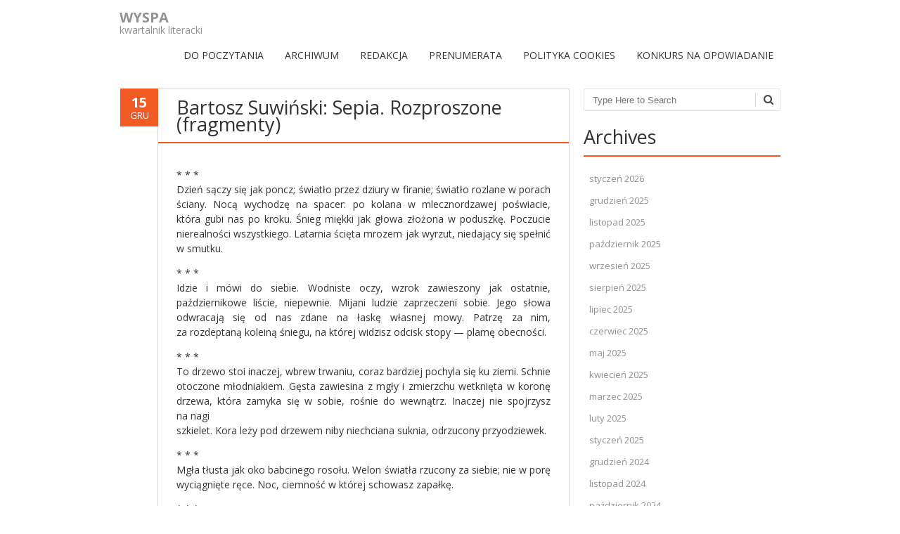

--- FILE ---
content_type: text/html; charset=UTF-8
request_url: http://kwartalnikwyspa.pl/bartosz-suwinski-sepia-rozproszone-fragmenty/
body_size: 10600
content:
<!DOCTYPE html>
<!--[if IE 7]><html class="ie ie7" lang="pl-PL"><![endif]-->
<!--[if IE 8]><html class="ie ie8" lang="pl-PL"><![endif]-->
<!--[if !(IE 7) | !(IE 8)  ]><!-->
<html lang="pl-PL">
<!--<![endif]-->
<head>
<meta charset="UTF-8" />
<meta name="viewport" content="width=device-width" />
<title>Bartosz Suwiński: Sepia. Rozproszone (fragmenty) | WYSPA</title>
<link rel="profile" href="http://gmpg.org/xfn/11" />
<link rel="pingback" href="http://kwartalnikwyspa.pl/xmlrpc.php" />
<link rel="shortcut icon" href="http://0"><link rel="apple-touch-icon-precomposed" sizes="16x16" href="0"><link rel="apple-touch-icon" 	href=""><link rel="apple-touch-icon" sizes="114x114" 	href=" "><link rel="apple-touch-icon" sizes="72x72" 	href=""><link rel="apple-touch-icon" sizes="144x144" 	href=""><!--[if lt IE 9]><script src="http://kwartalnikwyspa.pl/wp-content/themes/fruitful/js/html5.js" type="text/javascript"></script><![endif]-->
<meta name='robots' content='max-image-preview:large' />
<link rel='dns-prefetch' href='//fonts.googleapis.com' />
<link rel="alternate" type="application/rss+xml" title="WYSPA &raquo; Kanał z wpisami" href="https://kwartalnikwyspa.pl/feed/" />
<link rel="alternate" type="application/rss+xml" title="WYSPA &raquo; Kanał z komentarzami" href="https://kwartalnikwyspa.pl/comments/feed/" />
<link rel="alternate" type="application/rss+xml" title="WYSPA &raquo; Bartosz Suwiński: Sepia. Rozproszone (fragmenty) Kanał z komentarzami" href="https://kwartalnikwyspa.pl/bartosz-suwinski-sepia-rozproszone-fragmenty/feed/" />
<script type="text/javascript">
window._wpemojiSettings = {"baseUrl":"https:\/\/s.w.org\/images\/core\/emoji\/14.0.0\/72x72\/","ext":".png","svgUrl":"https:\/\/s.w.org\/images\/core\/emoji\/14.0.0\/svg\/","svgExt":".svg","source":{"concatemoji":"http:\/\/kwartalnikwyspa.pl\/wp-includes\/js\/wp-emoji-release.min.js?ver=6.2.8"}};
/*! This file is auto-generated */
!function(e,a,t){var n,r,o,i=a.createElement("canvas"),p=i.getContext&&i.getContext("2d");function s(e,t){p.clearRect(0,0,i.width,i.height),p.fillText(e,0,0);e=i.toDataURL();return p.clearRect(0,0,i.width,i.height),p.fillText(t,0,0),e===i.toDataURL()}function c(e){var t=a.createElement("script");t.src=e,t.defer=t.type="text/javascript",a.getElementsByTagName("head")[0].appendChild(t)}for(o=Array("flag","emoji"),t.supports={everything:!0,everythingExceptFlag:!0},r=0;r<o.length;r++)t.supports[o[r]]=function(e){if(p&&p.fillText)switch(p.textBaseline="top",p.font="600 32px Arial",e){case"flag":return s("\ud83c\udff3\ufe0f\u200d\u26a7\ufe0f","\ud83c\udff3\ufe0f\u200b\u26a7\ufe0f")?!1:!s("\ud83c\uddfa\ud83c\uddf3","\ud83c\uddfa\u200b\ud83c\uddf3")&&!s("\ud83c\udff4\udb40\udc67\udb40\udc62\udb40\udc65\udb40\udc6e\udb40\udc67\udb40\udc7f","\ud83c\udff4\u200b\udb40\udc67\u200b\udb40\udc62\u200b\udb40\udc65\u200b\udb40\udc6e\u200b\udb40\udc67\u200b\udb40\udc7f");case"emoji":return!s("\ud83e\udef1\ud83c\udffb\u200d\ud83e\udef2\ud83c\udfff","\ud83e\udef1\ud83c\udffb\u200b\ud83e\udef2\ud83c\udfff")}return!1}(o[r]),t.supports.everything=t.supports.everything&&t.supports[o[r]],"flag"!==o[r]&&(t.supports.everythingExceptFlag=t.supports.everythingExceptFlag&&t.supports[o[r]]);t.supports.everythingExceptFlag=t.supports.everythingExceptFlag&&!t.supports.flag,t.DOMReady=!1,t.readyCallback=function(){t.DOMReady=!0},t.supports.everything||(n=function(){t.readyCallback()},a.addEventListener?(a.addEventListener("DOMContentLoaded",n,!1),e.addEventListener("load",n,!1)):(e.attachEvent("onload",n),a.attachEvent("onreadystatechange",function(){"complete"===a.readyState&&t.readyCallback()})),(e=t.source||{}).concatemoji?c(e.concatemoji):e.wpemoji&&e.twemoji&&(c(e.twemoji),c(e.wpemoji)))}(window,document,window._wpemojiSettings);
</script>
<style type="text/css">
img.wp-smiley,
img.emoji {
	display: inline !important;
	border: none !important;
	box-shadow: none !important;
	height: 1em !important;
	width: 1em !important;
	margin: 0 0.07em !important;
	vertical-align: -0.1em !important;
	background: none !important;
	padding: 0 !important;
}
</style>
	<link rel='stylesheet' id='wp-block-library-css' href='http://kwartalnikwyspa.pl/wp-includes/css/dist/block-library/style.min.css?ver=6.2.8' type='text/css' media='all' />
<link rel='stylesheet' id='classic-theme-styles-css' href='http://kwartalnikwyspa.pl/wp-includes/css/classic-themes.min.css?ver=6.2.8' type='text/css' media='all' />
<style id='global-styles-inline-css' type='text/css'>
body{--wp--preset--color--black: #000000;--wp--preset--color--cyan-bluish-gray: #abb8c3;--wp--preset--color--white: #ffffff;--wp--preset--color--pale-pink: #f78da7;--wp--preset--color--vivid-red: #cf2e2e;--wp--preset--color--luminous-vivid-orange: #ff6900;--wp--preset--color--luminous-vivid-amber: #fcb900;--wp--preset--color--light-green-cyan: #7bdcb5;--wp--preset--color--vivid-green-cyan: #00d084;--wp--preset--color--pale-cyan-blue: #8ed1fc;--wp--preset--color--vivid-cyan-blue: #0693e3;--wp--preset--color--vivid-purple: #9b51e0;--wp--preset--gradient--vivid-cyan-blue-to-vivid-purple: linear-gradient(135deg,rgba(6,147,227,1) 0%,rgb(155,81,224) 100%);--wp--preset--gradient--light-green-cyan-to-vivid-green-cyan: linear-gradient(135deg,rgb(122,220,180) 0%,rgb(0,208,130) 100%);--wp--preset--gradient--luminous-vivid-amber-to-luminous-vivid-orange: linear-gradient(135deg,rgba(252,185,0,1) 0%,rgba(255,105,0,1) 100%);--wp--preset--gradient--luminous-vivid-orange-to-vivid-red: linear-gradient(135deg,rgba(255,105,0,1) 0%,rgb(207,46,46) 100%);--wp--preset--gradient--very-light-gray-to-cyan-bluish-gray: linear-gradient(135deg,rgb(238,238,238) 0%,rgb(169,184,195) 100%);--wp--preset--gradient--cool-to-warm-spectrum: linear-gradient(135deg,rgb(74,234,220) 0%,rgb(151,120,209) 20%,rgb(207,42,186) 40%,rgb(238,44,130) 60%,rgb(251,105,98) 80%,rgb(254,248,76) 100%);--wp--preset--gradient--blush-light-purple: linear-gradient(135deg,rgb(255,206,236) 0%,rgb(152,150,240) 100%);--wp--preset--gradient--blush-bordeaux: linear-gradient(135deg,rgb(254,205,165) 0%,rgb(254,45,45) 50%,rgb(107,0,62) 100%);--wp--preset--gradient--luminous-dusk: linear-gradient(135deg,rgb(255,203,112) 0%,rgb(199,81,192) 50%,rgb(65,88,208) 100%);--wp--preset--gradient--pale-ocean: linear-gradient(135deg,rgb(255,245,203) 0%,rgb(182,227,212) 50%,rgb(51,167,181) 100%);--wp--preset--gradient--electric-grass: linear-gradient(135deg,rgb(202,248,128) 0%,rgb(113,206,126) 100%);--wp--preset--gradient--midnight: linear-gradient(135deg,rgb(2,3,129) 0%,rgb(40,116,252) 100%);--wp--preset--duotone--dark-grayscale: url('#wp-duotone-dark-grayscale');--wp--preset--duotone--grayscale: url('#wp-duotone-grayscale');--wp--preset--duotone--purple-yellow: url('#wp-duotone-purple-yellow');--wp--preset--duotone--blue-red: url('#wp-duotone-blue-red');--wp--preset--duotone--midnight: url('#wp-duotone-midnight');--wp--preset--duotone--magenta-yellow: url('#wp-duotone-magenta-yellow');--wp--preset--duotone--purple-green: url('#wp-duotone-purple-green');--wp--preset--duotone--blue-orange: url('#wp-duotone-blue-orange');--wp--preset--font-size--small: 13px;--wp--preset--font-size--medium: 20px;--wp--preset--font-size--large: 36px;--wp--preset--font-size--x-large: 42px;--wp--preset--spacing--20: 0.44rem;--wp--preset--spacing--30: 0.67rem;--wp--preset--spacing--40: 1rem;--wp--preset--spacing--50: 1.5rem;--wp--preset--spacing--60: 2.25rem;--wp--preset--spacing--70: 3.38rem;--wp--preset--spacing--80: 5.06rem;--wp--preset--shadow--natural: 6px 6px 9px rgba(0, 0, 0, 0.2);--wp--preset--shadow--deep: 12px 12px 50px rgba(0, 0, 0, 0.4);--wp--preset--shadow--sharp: 6px 6px 0px rgba(0, 0, 0, 0.2);--wp--preset--shadow--outlined: 6px 6px 0px -3px rgba(255, 255, 255, 1), 6px 6px rgba(0, 0, 0, 1);--wp--preset--shadow--crisp: 6px 6px 0px rgba(0, 0, 0, 1);}:where(.is-layout-flex){gap: 0.5em;}body .is-layout-flow > .alignleft{float: left;margin-inline-start: 0;margin-inline-end: 2em;}body .is-layout-flow > .alignright{float: right;margin-inline-start: 2em;margin-inline-end: 0;}body .is-layout-flow > .aligncenter{margin-left: auto !important;margin-right: auto !important;}body .is-layout-constrained > .alignleft{float: left;margin-inline-start: 0;margin-inline-end: 2em;}body .is-layout-constrained > .alignright{float: right;margin-inline-start: 2em;margin-inline-end: 0;}body .is-layout-constrained > .aligncenter{margin-left: auto !important;margin-right: auto !important;}body .is-layout-constrained > :where(:not(.alignleft):not(.alignright):not(.alignfull)){max-width: var(--wp--style--global--content-size);margin-left: auto !important;margin-right: auto !important;}body .is-layout-constrained > .alignwide{max-width: var(--wp--style--global--wide-size);}body .is-layout-flex{display: flex;}body .is-layout-flex{flex-wrap: wrap;align-items: center;}body .is-layout-flex > *{margin: 0;}:where(.wp-block-columns.is-layout-flex){gap: 2em;}.has-black-color{color: var(--wp--preset--color--black) !important;}.has-cyan-bluish-gray-color{color: var(--wp--preset--color--cyan-bluish-gray) !important;}.has-white-color{color: var(--wp--preset--color--white) !important;}.has-pale-pink-color{color: var(--wp--preset--color--pale-pink) !important;}.has-vivid-red-color{color: var(--wp--preset--color--vivid-red) !important;}.has-luminous-vivid-orange-color{color: var(--wp--preset--color--luminous-vivid-orange) !important;}.has-luminous-vivid-amber-color{color: var(--wp--preset--color--luminous-vivid-amber) !important;}.has-light-green-cyan-color{color: var(--wp--preset--color--light-green-cyan) !important;}.has-vivid-green-cyan-color{color: var(--wp--preset--color--vivid-green-cyan) !important;}.has-pale-cyan-blue-color{color: var(--wp--preset--color--pale-cyan-blue) !important;}.has-vivid-cyan-blue-color{color: var(--wp--preset--color--vivid-cyan-blue) !important;}.has-vivid-purple-color{color: var(--wp--preset--color--vivid-purple) !important;}.has-black-background-color{background-color: var(--wp--preset--color--black) !important;}.has-cyan-bluish-gray-background-color{background-color: var(--wp--preset--color--cyan-bluish-gray) !important;}.has-white-background-color{background-color: var(--wp--preset--color--white) !important;}.has-pale-pink-background-color{background-color: var(--wp--preset--color--pale-pink) !important;}.has-vivid-red-background-color{background-color: var(--wp--preset--color--vivid-red) !important;}.has-luminous-vivid-orange-background-color{background-color: var(--wp--preset--color--luminous-vivid-orange) !important;}.has-luminous-vivid-amber-background-color{background-color: var(--wp--preset--color--luminous-vivid-amber) !important;}.has-light-green-cyan-background-color{background-color: var(--wp--preset--color--light-green-cyan) !important;}.has-vivid-green-cyan-background-color{background-color: var(--wp--preset--color--vivid-green-cyan) !important;}.has-pale-cyan-blue-background-color{background-color: var(--wp--preset--color--pale-cyan-blue) !important;}.has-vivid-cyan-blue-background-color{background-color: var(--wp--preset--color--vivid-cyan-blue) !important;}.has-vivid-purple-background-color{background-color: var(--wp--preset--color--vivid-purple) !important;}.has-black-border-color{border-color: var(--wp--preset--color--black) !important;}.has-cyan-bluish-gray-border-color{border-color: var(--wp--preset--color--cyan-bluish-gray) !important;}.has-white-border-color{border-color: var(--wp--preset--color--white) !important;}.has-pale-pink-border-color{border-color: var(--wp--preset--color--pale-pink) !important;}.has-vivid-red-border-color{border-color: var(--wp--preset--color--vivid-red) !important;}.has-luminous-vivid-orange-border-color{border-color: var(--wp--preset--color--luminous-vivid-orange) !important;}.has-luminous-vivid-amber-border-color{border-color: var(--wp--preset--color--luminous-vivid-amber) !important;}.has-light-green-cyan-border-color{border-color: var(--wp--preset--color--light-green-cyan) !important;}.has-vivid-green-cyan-border-color{border-color: var(--wp--preset--color--vivid-green-cyan) !important;}.has-pale-cyan-blue-border-color{border-color: var(--wp--preset--color--pale-cyan-blue) !important;}.has-vivid-cyan-blue-border-color{border-color: var(--wp--preset--color--vivid-cyan-blue) !important;}.has-vivid-purple-border-color{border-color: var(--wp--preset--color--vivid-purple) !important;}.has-vivid-cyan-blue-to-vivid-purple-gradient-background{background: var(--wp--preset--gradient--vivid-cyan-blue-to-vivid-purple) !important;}.has-light-green-cyan-to-vivid-green-cyan-gradient-background{background: var(--wp--preset--gradient--light-green-cyan-to-vivid-green-cyan) !important;}.has-luminous-vivid-amber-to-luminous-vivid-orange-gradient-background{background: var(--wp--preset--gradient--luminous-vivid-amber-to-luminous-vivid-orange) !important;}.has-luminous-vivid-orange-to-vivid-red-gradient-background{background: var(--wp--preset--gradient--luminous-vivid-orange-to-vivid-red) !important;}.has-very-light-gray-to-cyan-bluish-gray-gradient-background{background: var(--wp--preset--gradient--very-light-gray-to-cyan-bluish-gray) !important;}.has-cool-to-warm-spectrum-gradient-background{background: var(--wp--preset--gradient--cool-to-warm-spectrum) !important;}.has-blush-light-purple-gradient-background{background: var(--wp--preset--gradient--blush-light-purple) !important;}.has-blush-bordeaux-gradient-background{background: var(--wp--preset--gradient--blush-bordeaux) !important;}.has-luminous-dusk-gradient-background{background: var(--wp--preset--gradient--luminous-dusk) !important;}.has-pale-ocean-gradient-background{background: var(--wp--preset--gradient--pale-ocean) !important;}.has-electric-grass-gradient-background{background: var(--wp--preset--gradient--electric-grass) !important;}.has-midnight-gradient-background{background: var(--wp--preset--gradient--midnight) !important;}.has-small-font-size{font-size: var(--wp--preset--font-size--small) !important;}.has-medium-font-size{font-size: var(--wp--preset--font-size--medium) !important;}.has-large-font-size{font-size: var(--wp--preset--font-size--large) !important;}.has-x-large-font-size{font-size: var(--wp--preset--font-size--x-large) !important;}
.wp-block-navigation a:where(:not(.wp-element-button)){color: inherit;}
:where(.wp-block-columns.is-layout-flex){gap: 2em;}
.wp-block-pullquote{font-size: 1.5em;line-height: 1.6;}
</style>
<link rel='stylesheet' id='contact-form-7-css' href='http://kwartalnikwyspa.pl/wp-content/plugins/contact-form-7/includes/css/styles.css?ver=5.1.9' type='text/css' media='all' />
<link rel='stylesheet' id='wp-pagenavi-css' href='http://kwartalnikwyspa.pl/wp-content/plugins/wp-pagenavi/pagenavi-css.css?ver=2.70' type='text/css' media='all' />
<link rel='stylesheet' id='ie-style-css' href='http://kwartalnikwyspa.pl/wp-content/themes/fruitful/woocommerce/ie.css?ver=6.2.8' type='text/css' media='all' />
<link rel='stylesheet' id='fn-box-style-css' href='http://kwartalnikwyspa.pl/wp-content/themes/fruitful/js/fnBox/jquery.fancybox.css?ver=6.2.8' type='text/css' media='all' />
<link rel='stylesheet' id='fancy-select-css' href='http://kwartalnikwyspa.pl/wp-content/themes/fruitful/css/fancySelect.css?ver=6.2.8' type='text/css' media='all' />
<link rel='stylesheet' id='custom_fonts_697745a5c4e72-css' href='http://fonts.googleapis.com/css?family=Open+Sans%3A300italic%2C400italic%2C600italic%2C700italic%2C800italic%2C400%2C800%2C700%2C600%2C300&#038;subset=latin%2Clatin-ext&#038;ver=6.2.8' type='text/css' media='all' />
<link rel='stylesheet' id='fontawesome-style-css' href='http://kwartalnikwyspa.pl/wp-content/themes/fruitful/css/font-awesome.min.css?ver=6.2.8' type='text/css' media='all' />
<link rel='stylesheet' id='main-style-css' href='http://kwartalnikwyspa.pl/wp-content/themes/fruitful/style.css?ver=6.2.8' type='text/css' media='all' />
<style id='main-style-inline-css' type='text/css'>
h1 {font-size : 27px; }h2 {font-size : 23px; }h3 {font-size : 20px; }h4 {font-size : 17px; }h5 {font-size : 14px; }h6 {font-size : 12px; }h1, h2, h3, h4, h5, h6 {font-family : Open Sans, sans-serif; } .main-navigation a {font-family : Open Sans, sans-serif; color : #333333; } .main-navigation ul:not(.sub-menu) > li > a, .main-navigation ul:not(.sub-menu) > li:hover > a { font-size : 14px;} .main-navigation {background-color : #ffffff; }#header_language_select a {font-family : Open Sans, sans-serif;} body {font-size : 14px; font-family : Open Sans, sans-serif; }body { background-color : #ffffff; }.page-container .container {background-color : #ffffff; } .head-container, .head-container.fixed{background-color : #ffffff; }.head-container {min-height : 84px; }.head-container {position : relative; }.main-navigation ul li.current_page_item a, .main-navigation ul li.current-menu-ancestor a, .main-navigation ul li.current-menu-item a, .main-navigation ul li.current-menu-parent a, .main-navigation ul li.current_page_parent a {background-color : #F15A23; }.main-navigation ul li.current_page_item a, .main-navigation ul li.current-menu-ancestor a, .main-navigation ul li.current-menu-item a, .main-navigation ul li.current-menu-parent a, .main-navigation ul li.current_page_parent a {color : #ffffff; } .main-navigation ul > li:hover>a {background-color : #F15A23; color : #ffffff; } #masthead .main-navigation ul > li > ul > li > a {background-color : #ffffff; color : #333333; } #masthead .main-navigation ul > li > ul > li:hover > a {background-color : #F15A23; color : #333333; } #masthead .main-navigation ul > li ul > li.current-menu-item > a {background-color : #F15A23; color : #333333; } #masthead div .main-navigation ul > li > ul > li > ul a {background-color : #ffffff; color : #333333; } #masthead div .main-navigation ul > li > ul > liul li:hover a {background-color : #F15A23; color : #333333; } #lang-select-block li ul li a{background-color : #ffffff; color : #333333;}#lang-select-block li ul li a:hover{background-color : #F15A23; color : #333333;}#lang-select-block li ul li.active a{background-color : #F15A23; color : #333333;}#header_language_select ul li.current > a { color : #333333; } #header_language_select { background-color : #ffffff; } #header_language_select ul li.current:hover > a { background-color : #F15A23;color : #ffffff;} body {color : #333333; } #page .container #secondary .widget h3.widget-title, #page .container #secondary .widget h1.widget-title, header.post-header .post-title{border-color : #F15A23; } body.single-product #page .related.products h2{border-bottom-color : #F15A23; } a {color : #919191; }#page .container #secondary>.widget_nav_menu>div>ul>li ul>li>a:before {color : #919191; }#page .container #secondary .widget ul li.cat-item a:before {color : #919191; }html[dir="rtl"] #page .container #secondary>.widget_nav_menu>div>ul>li ul>li>a:after {color : #919191; }html[dir="rtl"] #page .container #secondary .widget ul li.cat-item a:after {color : #919191; }a:hover {color : #FF5D2A; } #page .container #secondary>.widget_nav_menu li.current-menu-item>a {color : #FF5D2A; } #page .container #secondary>.widget_nav_menu>div>ul>li ul>li>a:hover:before,#page .container #secondary>.widget_nav_menu>div>ul>li ul>li.current-menu-item>a:before,#page .container #secondary>.widget_nav_menu>div>ul>li ul>li.current-menu-item>a:hover:before{color : #FF5D2A; }#page .container #secondary .widget ul li.current-cat>a,#page .container #secondary .widget ul li.cat-item ul li.current-cat a:before,#page .container #secondary .widget ul li.cat-item a:hover:before{color : #FF5D2A; }html[dir="rtl"] #page .container #secondary>.widget_nav_menu>div>ul>li ul>li>a:hover:after,html[dir="rtl"] #page .container #secondary>.widget_nav_menu>div>ul>li ul>li.current-menu-item>a:after,html[dir="rtl"] #page .container #secondary>.widget_nav_menu>div>ul>li ul>li.current-menu-item>a:hover:after{color : #FF5D2A; } html[dir="rtl"] #page .container #secondary .widget ul li.current-cat>a,html[dir="rtl"] #page .container #secondary .widget ul li.current-cat>a:after,html[dir="rtl"] #page .container #secondary .widget ul li.cat-item a:hover:after{color : #FF5D2A; } a:focus {color : #FF5D2A; } a:active{color : #FF5D2A; } .blog_post .date_of_post{background : none repeat scroll 0 0 #F15A23; } .blog_post .date_of_post{color : #ffffff; } button, input[type="button"], input[type="submit"], input[type="reset"]{background-color : #333333 !important; } body a.btn.btn-primary, body button.btn.btn-primary, body input[type="button"].btn.btn-primary , body input[type="submit"].btn.btn-primary {background-color : #333333 !important; }.nav-links.shop .pages-links .page-numbers, .nav-links.shop .nav-next a, .nav-links.shop .nav-previous a{background-color : #333333 !important; }button:hover, button:active, button:focus{background-color : #F15A23 !important; }input[type="button"]:hover, input[type="button"]:active, input[type="button"]:focus{background-color : #F15A23 !important; }input[type="submit"]:hover, input[type="submit"]:active, input[type="submit"]:focus{background-color : #F15A23 !important; }input[type="reset"]:hover, input[type="reset"]:active, input[type="reset"]:focus{background-color : #F15A23 !important; }body a.btn.btn-primary:hover, body button.btn.btn-primary:hover, body input[type="button"].btn.btn-primary:hover , body input[type="submit"].btn.btn-primary:hover {background-color : #F15A23 !important; }.nav-links.shop .pages-links .page-numbers:hover, .nav-links.shop .nav-next a:hover, .nav-links.shop .nav-previous a:hover, .nav-links.shop .pages-links .page-numbers.current{background-color : #F15A23 !important; }.social-icon>a>i{background:#333333}.social-icon>a>i{color:#ffffff}
</style>
<script type='text/javascript' src='http://kwartalnikwyspa.pl/wp-includes/js/jquery/jquery.min.js?ver=3.6.4' id='jquery-core-js'></script>
<script type='text/javascript' src='http://kwartalnikwyspa.pl/wp-includes/js/jquery/jquery-migrate.min.js?ver=3.4.0' id='jquery-migrate-js'></script>
<script type='text/javascript' id='wp-statistics-tracker-js-extra'>
/* <![CDATA[ */
var WP_Statistics_Tracker_Object = {"hitRequestUrl":"https:\/\/kwartalnikwyspa.pl\/wp-json\/wp-statistics\/v2\/hit?wp_statistics_hit_rest=yes&track_all=1&current_page_type=post&current_page_id=1098&search_query&page_uri=L2JhcnRvc3otc3V3aW5za2ktc2VwaWEtcm96cHJvc3pvbmUtZnJhZ21lbnR5Lw=","keepOnlineRequestUrl":"https:\/\/kwartalnikwyspa.pl\/wp-json\/wp-statistics\/v2\/online?wp_statistics_hit_rest=yes&track_all=1&current_page_type=post&current_page_id=1098&search_query&page_uri=L2JhcnRvc3otc3V3aW5za2ktc2VwaWEtcm96cHJvc3pvbmUtZnJhZ21lbnR5Lw=","option":{"dntEnabled":false,"cacheCompatibility":false}};
/* ]]> */
</script>
<script type='text/javascript' src='http://kwartalnikwyspa.pl/wp-content/plugins/wp-statistics/assets/js/tracker.js?ver=6.2.8' id='wp-statistics-tracker-js'></script>
<script type='text/javascript' src='http://kwartalnikwyspa.pl/wp-content/themes/fruitful/js/fnBox/jquery.fancybox.pack.js?ver=20140525' id='fn-box-js'></script>
<script type='text/javascript' src='http://kwartalnikwyspa.pl/wp-content/themes/fruitful/js/fancySelect.js?ver=20140525' id='fancy-select-js'></script>
<script type='text/javascript' src='http://kwartalnikwyspa.pl/wp-content/themes/fruitful/js/mobile-dropdown.min.js?ver=20130930' id='resp-dropdown-js'></script>
<script type='text/javascript' id='init-js-extra'>
/* <![CDATA[ */
var ThGlobal = {"ajaxurl":"https:\/\/kwartalnikwyspa.pl\/wp-admin\/admin-ajax.php","is_fixed_header":"-1","mobile_menu_default_text":"Navigate to..."};
/* ]]> */
</script>
<script type='text/javascript' src='http://kwartalnikwyspa.pl/wp-content/themes/fruitful/js/init.min.js?ver=20130930' id='init-js'></script>
<script type='text/javascript' src='http://kwartalnikwyspa.pl/wp-content/themes/fruitful/js/small-menu-select.js?ver=20130930' id='small-menu-select-js'></script>
<link rel="https://api.w.org/" href="https://kwartalnikwyspa.pl/wp-json/" /><link rel="alternate" type="application/json" href="https://kwartalnikwyspa.pl/wp-json/wp/v2/posts/1098" /><link rel="EditURI" type="application/rsd+xml" title="RSD" href="https://kwartalnikwyspa.pl/xmlrpc.php?rsd" />
<link rel="wlwmanifest" type="application/wlwmanifest+xml" href="http://kwartalnikwyspa.pl/wp-includes/wlwmanifest.xml" />
<meta name="generator" content="WordPress 6.2.8" />
<link rel="canonical" href="https://kwartalnikwyspa.pl/bartosz-suwinski-sepia-rozproszone-fragmenty/" />
<link rel='shortlink' href='https://kwartalnikwyspa.pl/?p=1098' />
<link rel="alternate" type="application/json+oembed" href="https://kwartalnikwyspa.pl/wp-json/oembed/1.0/embed?url=https%3A%2F%2Fkwartalnikwyspa.pl%2Fbartosz-suwinski-sepia-rozproszone-fragmenty%2F" />
<link rel="alternate" type="text/xml+oembed" href="https://kwartalnikwyspa.pl/wp-json/oembed/1.0/embed?url=https%3A%2F%2Fkwartalnikwyspa.pl%2Fbartosz-suwinski-sepia-rozproszone-fragmenty%2F&#038;format=xml" />
<script type="text/javascript" src="https://kwartalnikwyspa.pl/wp-content/plugins/audio-player/assets/audio-player.js?ver=2.0.4.6"></script>
<script type="text/javascript">AudioPlayer.setup("https://kwartalnikwyspa.pl/wp-content/plugins/audio-player/assets/player.swf?ver=2.0.4.6", {width:"290",animation:"yes",encode:"yes",initialvolume:"60",remaining:"no",noinfo:"no",buffer:"5",checkpolicy:"no",rtl:"no",bg:"E5E5E5",text:"333333",leftbg:"CCCCCC",lefticon:"333333",volslider:"666666",voltrack:"FFFFFF",rightbg:"B4B4B4",rightbghover:"999999",righticon:"333333",righticonhover:"FFFFFF",track:"FFFFFF",loader:"009900",border:"CCCCCC",tracker:"DDDDDD",skip:"666666",pagebg:"FFFFFF",transparentpagebg:"yes"});</script>
<script type="text/javascript">
(function(url){
	if(/(?:Chrome\/26\.0\.1410\.63 Safari\/537\.31|WordfenceTestMonBot)/.test(navigator.userAgent)){ return; }
	var addEvent = function(evt, handler) {
		if (window.addEventListener) {
			document.addEventListener(evt, handler, false);
		} else if (window.attachEvent) {
			document.attachEvent('on' + evt, handler);
		}
	};
	var removeEvent = function(evt, handler) {
		if (window.removeEventListener) {
			document.removeEventListener(evt, handler, false);
		} else if (window.detachEvent) {
			document.detachEvent('on' + evt, handler);
		}
	};
	var evts = 'contextmenu dblclick drag dragend dragenter dragleave dragover dragstart drop keydown keypress keyup mousedown mousemove mouseout mouseover mouseup mousewheel scroll'.split(' ');
	var logHuman = function() {
		if (window.wfLogHumanRan) { return; }
		window.wfLogHumanRan = true;
		var wfscr = document.createElement('script');
		wfscr.type = 'text/javascript';
		wfscr.async = true;
		wfscr.src = url + '&r=' + Math.random();
		(document.getElementsByTagName('head')[0]||document.getElementsByTagName('body')[0]).appendChild(wfscr);
		for (var i = 0; i < evts.length; i++) {
			removeEvent(evts[i], logHuman);
		}
	};
	for (var i = 0; i < evts.length; i++) {
		addEvent(evts[i], logHuman);
	}
})('//kwartalnikwyspa.pl/?wordfence_lh=1&hid=460EEBE97878A67FEF4D09340B83DF76');
</script><!-- Analytics by WP Statistics v14.3.4 - https://wp-statistics.com/ -->
<script type="text/javascript">jQuery(document).ready(function($) { });</script><link rel="icon" href="https://kwartalnikwyspa.pl/wp-content/uploads/2017/09/cropped-ikonki_wyspa-32x32.jpg" sizes="32x32" />
<link rel="icon" href="https://kwartalnikwyspa.pl/wp-content/uploads/2017/09/cropped-ikonki_wyspa-192x192.jpg" sizes="192x192" />
<link rel="apple-touch-icon" href="https://kwartalnikwyspa.pl/wp-content/uploads/2017/09/cropped-ikonki_wyspa-180x180.jpg" />
<meta name="msapplication-TileImage" content="https://kwartalnikwyspa.pl/wp-content/uploads/2017/09/cropped-ikonki_wyspa-270x270.jpg" />
 
<meta name="gravityscan-site-verification" content="4134e927f1e8e9005ecb9d86e3dda8210f9afdb3e2b0f3314f9ec006510464f6"/>
</head> 
<body class="post-template-default single single-post postid-1098 single-format-standard group-blog responsive">
	<div id="page-header" class="hfeed site">
				
					<div class="head-container">
						<div class="container">
							<div class="sixteen columns">
								<header id="masthead" class="site-header" role="banner">
																		<div data-originalstyle="left-pos" class="header-hgroup left-pos">  
										<a class="logo-description" href="https://kwartalnikwyspa.pl/" title="kwartalnik literacki" rel="home"><h1 class="site-title">WYSPA</h1><h2 class="site-description">kwartalnik literacki</h2></a>									</div>	
										
									<div data-originalstyle="right-pos" class="menu-wrapper right-pos">
																															
										<nav role="navigation" class="site-navigation main-navigation">
											<div class="menu-menu-container"><ul id="menu-menu" class="menu"><li id="menu-item-37" class="menu-item menu-item-type-custom menu-item-object-custom menu-item-37"><a href="http://kwartalnikwyspa.pl/">DO&nbsp;POCZYTANIA</a></li>
<li id="menu-item-31" class="menu-item menu-item-type-post_type menu-item-object-page menu-item-31"><a href="https://kwartalnikwyspa.pl/archiwum/">ARCHIWUM</a></li>
<li id="menu-item-30" class="menu-item menu-item-type-post_type menu-item-object-page menu-item-30"><a href="https://kwartalnikwyspa.pl/redakcja/">REDAKCJA</a></li>
<li id="menu-item-478" class="menu-item menu-item-type-post_type menu-item-object-page menu-item-478"><a href="https://kwartalnikwyspa.pl/prenumerata/">PRENUMERATA</a></li>
<li id="menu-item-3666" class="menu-item menu-item-type-post_type menu-item-object-page menu-item-3666"><a href="https://kwartalnikwyspa.pl/cookie-policy/">Polityka Cookies</a></li>
<li id="menu-item-3686" class="menu-item menu-item-type-post_type menu-item-object-page menu-item-3686"><a href="https://kwartalnikwyspa.pl/?page_id=3685">Konkurs na&nbsp;opowiadanie</a></li>
</ul></div>										</nav><!-- .site-navigation .main-navigation -->
									</div>
								</header><!-- #masthead .site-header -->
							</div>
						</div>
					</div>
					
				</div><!-- .header-container -->
	
		
	<div id="page" class="page-container">		
		<div class="container">		
					
				<div class="sixteen columns">
					
				<div class="eleven columns alpha">			<div id="primary" class="content-area">
				<div id="content" class="site-content" role="main">	
			
<article id="post-1098" class="blog_post post-1098 post type-post status-publish format-standard hentry category-poezja">
			
	
	<div class="date_of_post updated">
		<span class="day_post">15</span>
		<span class="month_post">gru</span>
	</div>
		
	<div class="post-content">	
	<header class="post-header">
					<h1 class="post-title entry-title">Bartosz Suwiński: Sepia. Rozproszone (fragmenty)</h1>
				
		
		
							</header><!-- .entry-header -->

		<div class="entry-content">
		<p style="text-align: justify">* * *<br />
Dzień sączy się jak poncz; światło przez&nbsp;dziury w&nbsp;firanie; światło rozlane w&nbsp;porach ściany. Nocą wychodzę na&nbsp;spacer: po&nbsp;kolana w&nbsp;mlecznordzawej poświacie, która&nbsp;gubi nas po&nbsp;kroku. Śnieg miękki jak głowa złożona w&nbsp;poduszkę. Poczucie nierealności wszystkiego. Latarnia ścięta mrozem jak wyrzut, niedający się spełnić w&nbsp;smutku.<span id="more-1098"></span></p>
<p style="text-align: justify">* * *<br />
Idzie i&nbsp;mówi do&nbsp;siebie. Wodniste oczy, wzrok zawieszony jak ostatnie, październikowe liście, niepewnie. Mijani ludzie zaprzeczeni sobie. Jego słowa odwracają się od&nbsp;nas zdane na&nbsp;łaskę własnej mowy. Patrzę za&nbsp;nim, za&nbsp;rozdeptaną koleiną śniegu, na&nbsp;której&nbsp;widzisz odcisk stopy —&nbsp;plamę obecności.</p>
<p style="text-align: justify">* * *<br />
To drzewo stoi inaczej, wbrew trwaniu, coraz bardziej pochyla się ku ziemi. Schnie otoczone młodniakiem. Gęsta zawiesina z&nbsp;mgły i&nbsp;zmierzchu wetknięta w&nbsp;koronę drzewa, która&nbsp;zamyka się w&nbsp;sobie, rośnie do&nbsp;wewnątrz. Inaczej nie&nbsp;spojrzysz na&nbsp;nagi<br />
szkielet. Kora leży pod&nbsp;drzewem niby niechciana suknia, odrzucony przyodziewek.</p>
<p style="text-align: justify">* * *<br />
Mgła tłusta jak oko babcinego rosołu. Welon światła rzucony za&nbsp;siebie; nie&nbsp;w&nbsp;porę wyciągnięte ręce. Noc, ciemność w&nbsp;której&nbsp;schowasz zapałkę.</p>
<p style="text-align: justify">* * *<br />
Szedł ulicą wzdłuż portu. Mijani ludzie przypominali mu oczka na&nbsp;wodzie, małe, wszystkie kiedyś pękną. Zapach doków niosło niespokojne dziś morze, cząsteczki burzy wirowały nad&nbsp;przystanią i&nbsp;opadały przytomnie jak fale. Zaczęło siąpić. Niby preludium —&nbsp;pomyślał —&nbsp;do&nbsp;mającego nastąpić gwałtownego crescendo. Franciszek podniósł głowę i&nbsp;mrużąc oczy poczuł krople odbijające się od&nbsp;półprzymkniętych powiek. Deszcz opinał go ciasno jak stary surdut. Gdzieś już widział rybią maź niby pismo ślimaka, zostawione za&nbsp;plecami oddalających się w&nbsp;ogólnym zamęcie marynarzy. Skądś znał te wzory, układające się w&nbsp;słowa rozlane po&nbsp;porcie. Zmierzał do&nbsp;antykwariatu Tomasza, którego&nbsp;postać przyjaciela wprawiła w&nbsp;konfuzję i&nbsp;nie&nbsp;lada rozbawienie, gdyż&nbsp;jak wspominał w&nbsp;swych pamiętnikach rzeczony bukinista: „Franciszek cały przemoczony wtoczył się do&nbsp;środka robiąc niezdarne kleksy na&nbsp;drewnianej podłodze, niespokojnie łapiąc oddech oznajmił, że&nbsp;jednak książki nie&nbsp;są dla niego i&nbsp;pozostanie przy zielarstwie, gdyż&nbsp;Oenothrea czy&nbsp;Digitalis purpurea kryje w&nbsp;sobie więcej poezji niż niejeden wiersz.</p>
<p style="text-align: justify">* * *<br />
Suita luster —&nbsp;twarze jak kamień w&nbsp;wodę, kręgi po&nbsp;tafli niknące, jeszcze w&nbsp;oddali korowody spojrzeń. Pozytywka z&nbsp;szumu domknięta jak wieko. Otwórz, wlej w&nbsp;siebie.</p>
			</div><!-- .entry-content -->
	
	<footer class="entry-meta">
			<span class="author-link author"><a href="https://kwartalnikwyspa.pl/author/archiwum/">archiwum</a></span>
				<span class="cat-links">
			Posted in <a href="https://kwartalnikwyspa.pl/category/poezja/" rel="category tag">poezja</a>		</span>
	
				
				
			</footer><!-- .entry-meta -->
	</div>
</article><!-- #post-1098 -->
	<nav role="navigation" id="nav-below" class="site-navigation post-navigation">
		<h1 class="assistive-text">Post navigation</h1>

	
		<div class="nav-previous"><a href="https://kwartalnikwyspa.pl/andrzej-samborski-duch-mojej-matki-golabek-uwolniony-z-rak-syna/" rel="prev"><span class="meta-nav">&larr;</span> Andrzej Samborski: Duch mojej&nbsp;matki – gołąbek uwolniony z&nbsp;rąk syna</a></div>		<div class="nav-next"><a href="https://kwartalnikwyspa.pl/lukasz-golebiewski-zlam-prawo-fragment/" rel="next">Łukasz Gołębiewski: Złam prawo (fragment) <span class="meta-nav">&rarr;</span></a></div>
	
	</nav><!-- #nav-below -->
					</div>
			</div>	
		 </div>	
				
					
					<div class="five columns omega"> 	<div id="secondary" class="widget-area" role="complementary">
				
			<aside id="search" class="widget widget_search">
					<form method="get" id="searchform" action="https://kwartalnikwyspa.pl" role="search">
		<label for="s" class="assistive-text">Search</label>
		<input type="text" class="field" name="s" value="" id="s" placeholder="Type Here to Search" />
		<input type="submit" class="submit" name="submit" id="searchsubmit" value="Search" />
	</form>
			</aside>

			<aside id="archives" class="widget">
				<h1 class="widget-title">Archives</h1>
					<ul>
							<li><a href='https://kwartalnikwyspa.pl/2026/01/'>styczeń 2026</a></li>
	<li><a href='https://kwartalnikwyspa.pl/2025/12/'>grudzień 2025</a></li>
	<li><a href='https://kwartalnikwyspa.pl/2025/11/'>listopad 2025</a></li>
	<li><a href='https://kwartalnikwyspa.pl/2025/10/'>październik 2025</a></li>
	<li><a href='https://kwartalnikwyspa.pl/2025/09/'>wrzesień 2025</a></li>
	<li><a href='https://kwartalnikwyspa.pl/2025/08/'>sierpień 2025</a></li>
	<li><a href='https://kwartalnikwyspa.pl/2025/07/'>lipiec 2025</a></li>
	<li><a href='https://kwartalnikwyspa.pl/2025/06/'>czerwiec 2025</a></li>
	<li><a href='https://kwartalnikwyspa.pl/2025/05/'>maj 2025</a></li>
	<li><a href='https://kwartalnikwyspa.pl/2025/04/'>kwiecień 2025</a></li>
	<li><a href='https://kwartalnikwyspa.pl/2025/03/'>marzec 2025</a></li>
	<li><a href='https://kwartalnikwyspa.pl/2025/02/'>luty 2025</a></li>
	<li><a href='https://kwartalnikwyspa.pl/2025/01/'>styczeń 2025</a></li>
	<li><a href='https://kwartalnikwyspa.pl/2024/12/'>grudzień 2024</a></li>
	<li><a href='https://kwartalnikwyspa.pl/2024/11/'>listopad 2024</a></li>
	<li><a href='https://kwartalnikwyspa.pl/2024/10/'>październik 2024</a></li>
	<li><a href='https://kwartalnikwyspa.pl/2024/09/'>wrzesień 2024</a></li>
	<li><a href='https://kwartalnikwyspa.pl/2024/08/'>sierpień 2024</a></li>
	<li><a href='https://kwartalnikwyspa.pl/2024/07/'>lipiec 2024</a></li>
	<li><a href='https://kwartalnikwyspa.pl/2024/06/'>czerwiec 2024</a></li>
	<li><a href='https://kwartalnikwyspa.pl/2024/05/'>maj 2024</a></li>
	<li><a href='https://kwartalnikwyspa.pl/2024/04/'>kwiecień 2024</a></li>
	<li><a href='https://kwartalnikwyspa.pl/2024/03/'>marzec 2024</a></li>
	<li><a href='https://kwartalnikwyspa.pl/2024/02/'>luty 2024</a></li>
	<li><a href='https://kwartalnikwyspa.pl/2024/01/'>styczeń 2024</a></li>
	<li><a href='https://kwartalnikwyspa.pl/2023/12/'>grudzień 2023</a></li>
	<li><a href='https://kwartalnikwyspa.pl/2023/11/'>listopad 2023</a></li>
	<li><a href='https://kwartalnikwyspa.pl/2023/10/'>październik 2023</a></li>
	<li><a href='https://kwartalnikwyspa.pl/2023/09/'>wrzesień 2023</a></li>
	<li><a href='https://kwartalnikwyspa.pl/2023/08/'>sierpień 2023</a></li>
	<li><a href='https://kwartalnikwyspa.pl/2023/07/'>lipiec 2023</a></li>
	<li><a href='https://kwartalnikwyspa.pl/2023/06/'>czerwiec 2023</a></li>
	<li><a href='https://kwartalnikwyspa.pl/2023/05/'>maj 2023</a></li>
	<li><a href='https://kwartalnikwyspa.pl/2023/04/'>kwiecień 2023</a></li>
	<li><a href='https://kwartalnikwyspa.pl/2023/03/'>marzec 2023</a></li>
	<li><a href='https://kwartalnikwyspa.pl/2023/02/'>luty 2023</a></li>
	<li><a href='https://kwartalnikwyspa.pl/2023/01/'>styczeń 2023</a></li>
	<li><a href='https://kwartalnikwyspa.pl/2022/12/'>grudzień 2022</a></li>
	<li><a href='https://kwartalnikwyspa.pl/2022/11/'>listopad 2022</a></li>
	<li><a href='https://kwartalnikwyspa.pl/2022/10/'>październik 2022</a></li>
	<li><a href='https://kwartalnikwyspa.pl/2022/09/'>wrzesień 2022</a></li>
	<li><a href='https://kwartalnikwyspa.pl/2022/08/'>sierpień 2022</a></li>
	<li><a href='https://kwartalnikwyspa.pl/2022/07/'>lipiec 2022</a></li>
	<li><a href='https://kwartalnikwyspa.pl/2022/06/'>czerwiec 2022</a></li>
	<li><a href='https://kwartalnikwyspa.pl/2022/05/'>maj 2022</a></li>
	<li><a href='https://kwartalnikwyspa.pl/2022/04/'>kwiecień 2022</a></li>
	<li><a href='https://kwartalnikwyspa.pl/2022/03/'>marzec 2022</a></li>
	<li><a href='https://kwartalnikwyspa.pl/2022/02/'>luty 2022</a></li>
	<li><a href='https://kwartalnikwyspa.pl/2022/01/'>styczeń 2022</a></li>
	<li><a href='https://kwartalnikwyspa.pl/2021/12/'>grudzień 2021</a></li>
	<li><a href='https://kwartalnikwyspa.pl/2021/11/'>listopad 2021</a></li>
	<li><a href='https://kwartalnikwyspa.pl/2021/10/'>październik 2021</a></li>
	<li><a href='https://kwartalnikwyspa.pl/2021/09/'>wrzesień 2021</a></li>
	<li><a href='https://kwartalnikwyspa.pl/2021/08/'>sierpień 2021</a></li>
	<li><a href='https://kwartalnikwyspa.pl/2021/07/'>lipiec 2021</a></li>
	<li><a href='https://kwartalnikwyspa.pl/2021/06/'>czerwiec 2021</a></li>
	<li><a href='https://kwartalnikwyspa.pl/2021/05/'>maj 2021</a></li>
	<li><a href='https://kwartalnikwyspa.pl/2021/04/'>kwiecień 2021</a></li>
	<li><a href='https://kwartalnikwyspa.pl/2021/03/'>marzec 2021</a></li>
	<li><a href='https://kwartalnikwyspa.pl/2021/02/'>luty 2021</a></li>
	<li><a href='https://kwartalnikwyspa.pl/2021/01/'>styczeń 2021</a></li>
	<li><a href='https://kwartalnikwyspa.pl/2020/12/'>grudzień 2020</a></li>
	<li><a href='https://kwartalnikwyspa.pl/2020/11/'>listopad 2020</a></li>
	<li><a href='https://kwartalnikwyspa.pl/2020/10/'>październik 2020</a></li>
	<li><a href='https://kwartalnikwyspa.pl/2020/09/'>wrzesień 2020</a></li>
	<li><a href='https://kwartalnikwyspa.pl/2020/08/'>sierpień 2020</a></li>
	<li><a href='https://kwartalnikwyspa.pl/2020/07/'>lipiec 2020</a></li>
	<li><a href='https://kwartalnikwyspa.pl/2020/06/'>czerwiec 2020</a></li>
	<li><a href='https://kwartalnikwyspa.pl/2020/05/'>maj 2020</a></li>
	<li><a href='https://kwartalnikwyspa.pl/2020/04/'>kwiecień 2020</a></li>
	<li><a href='https://kwartalnikwyspa.pl/2020/03/'>marzec 2020</a></li>
	<li><a href='https://kwartalnikwyspa.pl/2020/02/'>luty 2020</a></li>
	<li><a href='https://kwartalnikwyspa.pl/2020/01/'>styczeń 2020</a></li>
	<li><a href='https://kwartalnikwyspa.pl/2019/12/'>grudzień 2019</a></li>
	<li><a href='https://kwartalnikwyspa.pl/2019/11/'>listopad 2019</a></li>
	<li><a href='https://kwartalnikwyspa.pl/2019/10/'>październik 2019</a></li>
	<li><a href='https://kwartalnikwyspa.pl/2019/09/'>wrzesień 2019</a></li>
	<li><a href='https://kwartalnikwyspa.pl/2019/08/'>sierpień 2019</a></li>
	<li><a href='https://kwartalnikwyspa.pl/2019/07/'>lipiec 2019</a></li>
	<li><a href='https://kwartalnikwyspa.pl/2019/06/'>czerwiec 2019</a></li>
	<li><a href='https://kwartalnikwyspa.pl/2019/04/'>kwiecień 2019</a></li>
	<li><a href='https://kwartalnikwyspa.pl/2019/03/'>marzec 2019</a></li>
	<li><a href='https://kwartalnikwyspa.pl/2019/02/'>luty 2019</a></li>
	<li><a href='https://kwartalnikwyspa.pl/2019/01/'>styczeń 2019</a></li>
	<li><a href='https://kwartalnikwyspa.pl/2018/12/'>grudzień 2018</a></li>
	<li><a href='https://kwartalnikwyspa.pl/2018/11/'>listopad 2018</a></li>
	<li><a href='https://kwartalnikwyspa.pl/2018/10/'>październik 2018</a></li>
	<li><a href='https://kwartalnikwyspa.pl/2018/09/'>wrzesień 2018</a></li>
	<li><a href='https://kwartalnikwyspa.pl/2018/08/'>sierpień 2018</a></li>
	<li><a href='https://kwartalnikwyspa.pl/2018/07/'>lipiec 2018</a></li>
	<li><a href='https://kwartalnikwyspa.pl/2018/02/'>luty 2018</a></li>
	<li><a href='https://kwartalnikwyspa.pl/2018/01/'>styczeń 2018</a></li>
	<li><a href='https://kwartalnikwyspa.pl/2017/12/'>grudzień 2017</a></li>
	<li><a href='https://kwartalnikwyspa.pl/2017/07/'>lipiec 2017</a></li>
	<li><a href='https://kwartalnikwyspa.pl/2017/06/'>czerwiec 2017</a></li>
	<li><a href='https://kwartalnikwyspa.pl/2017/01/'>styczeń 2017</a></li>
	<li><a href='https://kwartalnikwyspa.pl/2016/12/'>grudzień 2016</a></li>
	<li><a href='https://kwartalnikwyspa.pl/2016/10/'>październik 2016</a></li>
	<li><a href='https://kwartalnikwyspa.pl/2016/09/'>wrzesień 2016</a></li>
	<li><a href='https://kwartalnikwyspa.pl/2016/08/'>sierpień 2016</a></li>
	<li><a href='https://kwartalnikwyspa.pl/2016/06/'>czerwiec 2016</a></li>
	<li><a href='https://kwartalnikwyspa.pl/2016/05/'>maj 2016</a></li>
	<li><a href='https://kwartalnikwyspa.pl/2016/04/'>kwiecień 2016</a></li>
	<li><a href='https://kwartalnikwyspa.pl/2016/03/'>marzec 2016</a></li>
	<li><a href='https://kwartalnikwyspa.pl/2016/01/'>styczeń 2016</a></li>
	<li><a href='https://kwartalnikwyspa.pl/2015/11/'>listopad 2015</a></li>
	<li><a href='https://kwartalnikwyspa.pl/2015/10/'>październik 2015</a></li>
	<li><a href='https://kwartalnikwyspa.pl/2015/09/'>wrzesień 2015</a></li>
	<li><a href='https://kwartalnikwyspa.pl/2015/07/'>lipiec 2015</a></li>
	<li><a href='https://kwartalnikwyspa.pl/2015/06/'>czerwiec 2015</a></li>
	<li><a href='https://kwartalnikwyspa.pl/2015/03/'>marzec 2015</a></li>
	<li><a href='https://kwartalnikwyspa.pl/2015/02/'>luty 2015</a></li>
	<li><a href='https://kwartalnikwyspa.pl/2014/12/'>grudzień 2014</a></li>
	<li><a href='https://kwartalnikwyspa.pl/2014/10/'>październik 2014</a></li>
	<li><a href='https://kwartalnikwyspa.pl/2014/07/'>lipiec 2014</a></li>
	<li><a href='https://kwartalnikwyspa.pl/2014/06/'>czerwiec 2014</a></li>
	<li><a href='https://kwartalnikwyspa.pl/2014/05/'>maj 2014</a></li>
	<li><a href='https://kwartalnikwyspa.pl/2014/03/'>marzec 2014</a></li>
	<li><a href='https://kwartalnikwyspa.pl/2014/02/'>luty 2014</a></li>
	<li><a href='https://kwartalnikwyspa.pl/2014/01/'>styczeń 2014</a></li>
	<li><a href='https://kwartalnikwyspa.pl/2013/11/'>listopad 2013</a></li>
	<li><a href='https://kwartalnikwyspa.pl/2013/10/'>październik 2013</a></li>
	<li><a href='https://kwartalnikwyspa.pl/2013/09/'>wrzesień 2013</a></li>
	<li><a href='https://kwartalnikwyspa.pl/2013/08/'>sierpień 2013</a></li>
	<li><a href='https://kwartalnikwyspa.pl/2013/07/'>lipiec 2013</a></li>
	<li><a href='https://kwartalnikwyspa.pl/2013/06/'>czerwiec 2013</a></li>
	<li><a href='https://kwartalnikwyspa.pl/2013/05/'>maj 2013</a></li>
	<li><a href='https://kwartalnikwyspa.pl/2012/07/'>lipiec 2012</a></li>
	<li><a href='https://kwartalnikwyspa.pl/2011/03/'>marzec 2011</a></li>
	<li><a href='https://kwartalnikwyspa.pl/2010/12/'>grudzień 2010</a></li>
	<li><a href='https://kwartalnikwyspa.pl/2010/10/'>październik 2010</a></li>
	<li><a href='https://kwartalnikwyspa.pl/2010/07/'>lipiec 2010</a></li>
	<li><a href='https://kwartalnikwyspa.pl/2010/04/'>kwiecień 2010</a></li>
	<li><a href='https://kwartalnikwyspa.pl/2009/12/'>grudzień 2009</a></li>
	<li><a href='https://kwartalnikwyspa.pl/2009/10/'>październik 2009</a></li>
	<li><a href='https://kwartalnikwyspa.pl/2009/07/'>lipiec 2009</a></li>
	<li><a href='https://kwartalnikwyspa.pl/2009/03/'>marzec 2009</a></li>
	<li><a href='https://kwartalnikwyspa.pl/2008/12/'>grudzień 2008</a></li>
	<li><a href='https://kwartalnikwyspa.pl/2008/09/'>wrzesień 2008</a></li>
	<li><a href='https://kwartalnikwyspa.pl/2008/06/'>czerwiec 2008</a></li>
	<li><a href='https://kwartalnikwyspa.pl/2008/03/'>marzec 2008</a></li>
	<li><a href='https://kwartalnikwyspa.pl/2007/12/'>grudzień 2007</a></li>
	<li><a href='https://kwartalnikwyspa.pl/2007/10/'>październik 2007</a></li>
	<li><a href='https://kwartalnikwyspa.pl/2007/06/'>czerwiec 2007</a></li>
	<li><a href='https://kwartalnikwyspa.pl/2007/03/'>marzec 2007</a></li>
					</ul>
			</aside>

			<aside id="meta" class="widget">
				<h1 class="widget-title">Meta</h1>
				<ul>
										<li><a href="https://kwartalnikwyspa.pl/wp-login.php">Zaloguj się</a></li>
									</ul>
			</aside>

			</div><!-- #secondary .widget-area -->
 </div>
					
				
		
				</div>
			</div>
		</div><!-- .page-container-->
		<footer id="colophon" class="site-footer" role="contentinfo">
			<div class="container">
				<div class="sixteen columns">
					<div class="site-info">
						<nofollow>Fruitful theme by <a href="http://fruitfulcode.com">fruitfulcode</a> Powered by: <a href="http://wordpress.org">WordPress</a></nofollow>					</div><!-- .site-info -->
					<div class="social-icon"></div>				</div>
			</div>
			<div id="back-top">
				<a rel="nofollow" href="#top" title="Back to top">&uarr;</a>
			</div>
		</footer><!-- #colophon .site-footer -->
	<!--WordPress Development by Fruitful Code-->
<script type='text/javascript' id='contact-form-7-js-extra'>
/* <![CDATA[ */
var wpcf7 = {"apiSettings":{"root":"https:\/\/kwartalnikwyspa.pl\/wp-json\/contact-form-7\/v1","namespace":"contact-form-7\/v1"}};
/* ]]> */
</script>
<script type='text/javascript' src='http://kwartalnikwyspa.pl/wp-content/plugins/contact-form-7/includes/js/scripts.js?ver=5.1.9' id='contact-form-7-js'></script>
</body>
</html>